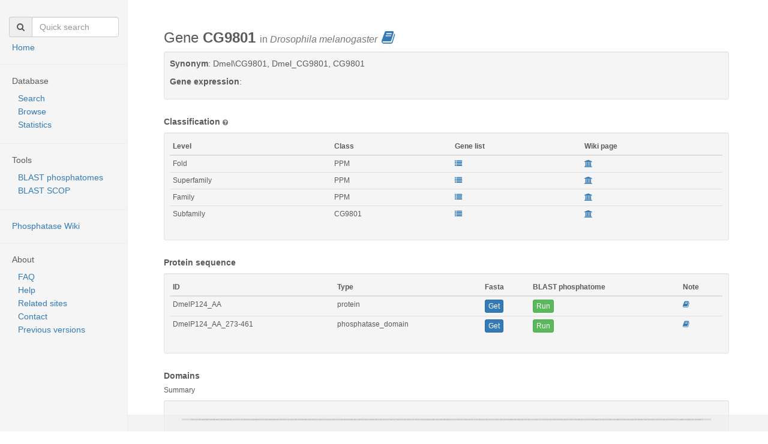

--- FILE ---
content_type: text/html; charset=utf-8
request_url: http://phosphatome.net/3.0/database/gene/uid/DmelP124
body_size: 38332
content:


<!DOCTYPE html>
<!--[if lt IE 7]>      <html class="no-js lt-ie9 lt-ie8 lt-ie7"> <![endif]-->
<!--[if IE 7]>         <html class="no-js lt-ie9 lt-ie8"> <![endif]-->
<!--[if IE 8]>         <html class="no-js lt-ie9"> <![endif]-->
<!--[if gt IE 8]><!-->

<html>

<!--<![endif]-->
<head>
<meta charset="utf-8">
<meta http-equiv="X-UA-Compatible" content="IE=edge">
<meta name="viewport" content="width=device-width, initial-scale=1">


<meta name="description" content="A resource on protein phosphatases, a key class of regulatory proteins. Includes genomic and evolutionary analyses (phosphatomes), classification, disease associationa and an extensive database of protein phosphatase genes.">


<meta name="keywords" content="phosphatase, protein phosphatase, phosphatome, signal transduction, phosphorylate, phosphorylation, dephosphorylate, dephosphorylation, phosphatases, protein phosphatases, receptor, cytoplasmic, signaling, signalling, intracellular, model organism, fly, worm, yeast, Drosophila, C. elegans, Caenorhabditis elegans, Saccharomyces cerevisiae, Dictyostelium discoideium, Dicty, human, gene, sequence, protein, tyrosine phosphatase, serine, threonine, tyrosine, phosphatome, genomic, genome, database">

<meta name="author" content="Mark J Chen">
<meta name="viewport" content="width=device-width, initial-scale=1">

<title>CG9801, Gene Page </title>

<!-- Bootstrap core CSS -->
<link rel="stylesheet" href="https://maxcdn.bootstrapcdn.com/bootstrap/3.3.1/css/bootstrap.min.css">

<!-- Bootstrap switch -->

<!-- Font awesome -->
<link
	href="//netdna.bootstrapcdn.com/font-awesome/4.2.0/css/font-awesome.min.css"
	rel="stylesheet">

<!-- Main CSS -->
<link href="/static/html/css/main.css" rel="stylesheet">

<!-- Carousel CSS -->
<link href="/static/html/css/carousel.css" rel="stylesheet">

<!-- UI autocomplete -->
<link href="/static/html/css/ui-autocomplete.css" rel="stylesheet">


  <link href="/static/html/css/pviz-mark.css" rel="stylesheet">
  <style type="text/css" media="screen" class="example">
  
  /* default */
  g.feature rect.feature {
    fill: white;
  }
  
  
  /* display name: PPM, ID: phosphatase */
  g.feature.PPM rect.feature {
	fill: #7B68EE;
    fill-opacity: 0.8;
    stroke: #7B68EE;
  }
  
  g.feature.PPM text {
	fill: white;
	font-weight: bold;
  }
  
  g.feature.PPM rect.feature {
	fill: #7B68EE;
    fill-opacity: 0.8;
    stroke: #7B68EE;
  }
  
  g.feature.PPM text {
	fill: white;
	font-weight: bold;
  }
  
  td.domain-group.PPM {
    font-weight: bold;
	color: white;
    background-color: #7B68EE;
    opacity:0.8;
  }
  
  td.domain-group.PPM {
    font-weight: bold;
	color: white;
    background-color: #7B68EE;
    opacity:0.8;
  }
  
  
  /* display name: PP2C_2, ID: PP2C_2 */
  g.feature.PP2C_2 rect.feature {
	fill: maroon;
    fill-opacity: 0.8;
    stroke: maroon;
  }
  
  g.feature.PP2C_2 text {
	fill: white;
	font-weight: bold;
  }
  
  g.feature.PP2C_2 rect.feature {
	fill: maroon;
    fill-opacity: 0.8;
    stroke: maroon;
  }
  
  g.feature.PP2C_2 text {
	fill: white;
	font-weight: bold;
  }
  
  td.domain-group.PP2C_2 {
    font-weight: bold;
	color: white;
    background-color: maroon;
    opacity:0.8;
  }
  
  td.domain-group.PP2C_2 {
    font-weight: bold;
	color: white;
    background-color: maroon;
    opacity:0.8;
  }
  
  
  /* display name: subfamily_CG9801_pd(1), ID: phosphatase */
  g.feature.subfamily_CG9801_pd(1) rect.feature {
	fill: #7B68EE;
    fill-opacity: 0.8;
    stroke: #7B68EE;
  }
  
  g.feature.subfamily_CG9801_pd(1) text {
	fill: white;
	font-weight: bold;
  }
  
  g.feature.subfamily_CG9801_pd(1) rect.feature {
	fill: #7B68EE;
    fill-opacity: 0.8;
    stroke: #7B68EE;
  }
  
  g.feature.subfamily_CG9801_pd(1) text {
	fill: white;
	font-weight: bold;
  }
  
  td.domain-group.subfamily_CG9801_pd(1) {
    font-weight: bold;
	color: white;
    background-color: #7B68EE;
    opacity:0.8;
  }
  
  td.domain-group.subfamily_CG9801_pd(1) {
    font-weight: bold;
	color: white;
    background-color: #7B68EE;
    opacity:0.8;
  }
  
  
  /* display name: subfamily_CG9081_pd(2), ID: phosphatase */
  g.feature.subfamily_CG9081_pd(2) rect.feature {
	fill: #7B68EE;
    fill-opacity: 0.8;
    stroke: #7B68EE;
  }
  
  g.feature.subfamily_CG9081_pd(2) text {
	fill: white;
	font-weight: bold;
  }
  
  g.feature.subfamily_CG9081_pd(2) rect.feature {
	fill: #7B68EE;
    fill-opacity: 0.8;
    stroke: #7B68EE;
  }
  
  g.feature.subfamily_CG9081_pd(2) text {
	fill: white;
	font-weight: bold;
  }
  
  td.domain-group.subfamily_CG9081_pd(2) {
    font-weight: bold;
	color: white;
    background-color: #7B68EE;
    opacity:0.8;
  }
  
  td.domain-group.subfamily_CG9081_pd(2) {
    font-weight: bold;
	color: white;
    background-color: #7B68EE;
    opacity:0.8;
  }
  
  
  /* display name: subfamily_Sponge-PPM-1_pd(3), ID: phosphatase */
  g.feature.subfamily_Sponge-PPM-1_pd(3) rect.feature {
	fill: #7B68EE;
    fill-opacity: 0.8;
    stroke: #7B68EE;
  }
  
  g.feature.subfamily_Sponge-PPM-1_pd(3) text {
	fill: white;
	font-weight: bold;
  }
  
  g.feature.subfamily_Sponge-PPM-1_pd(3) rect.feature {
	fill: #7B68EE;
    fill-opacity: 0.8;
    stroke: #7B68EE;
  }
  
  g.feature.subfamily_Sponge-PPM-1_pd(3) text {
	fill: white;
	font-weight: bold;
  }
  
  td.domain-group.subfamily_Sponge-PPM-1_pd(3) {
    font-weight: bold;
	color: white;
    background-color: #7B68EE;
    opacity:0.8;
  }
  
  td.domain-group.subfamily_Sponge-PPM-1_pd(3) {
    font-weight: bold;
	color: white;
    background-color: #7B68EE;
    opacity:0.8;
  }
  
  
  /* display name: subfamily_tipA_pd(4), ID: phosphatase */
  g.feature.subfamily_tipA_pd(4) rect.feature {
	fill: #7B68EE;
    fill-opacity: 0.8;
    stroke: #7B68EE;
  }
  
  g.feature.subfamily_tipA_pd(4) text {
	fill: white;
	font-weight: bold;
  }
  
  g.feature.subfamily_tipA_pd(4) rect.feature {
	fill: #7B68EE;
    fill-opacity: 0.8;
    stroke: #7B68EE;
  }
  
  g.feature.subfamily_tipA_pd(4) text {
	fill: white;
	font-weight: bold;
  }
  
  td.domain-group.subfamily_tipA_pd(4) {
    font-weight: bold;
	color: white;
    background-color: #7B68EE;
    opacity:0.8;
  }
  
  td.domain-group.subfamily_tipA_pd(4) {
    font-weight: bold;
	color: white;
    background-color: #7B68EE;
    opacity:0.8;
  }
  
  
  /* display name: 0049733(5), ID: phosphatase */
  g.feature.0049733(5) rect.feature {
	fill: #7B68EE;
    fill-opacity: 0.8;
    stroke: #7B68EE;
  }
  
  g.feature.0049733(5) text {
	fill: white;
	font-weight: bold;
  }
  
  g.feature.0049733(5) rect.feature {
	fill: #7B68EE;
    fill-opacity: 0.8;
    stroke: #7B68EE;
  }
  
  g.feature.0049733(5) text {
	fill: white;
	font-weight: bold;
  }
  
  td.domain-group.0049733(5) {
    font-weight: bold;
	color: white;
    background-color: #7B68EE;
    opacity:0.8;
  }
  
  td.domain-group.0049733(5) {
    font-weight: bold;
	color: white;
    background-color: #7B68EE;
    opacity:0.8;
  }
  
  
  
  /* phosphatase */
  g.feature.phosphatase rect.feature {
	fill: navy;
    fill-opacity: 0.8;
    stroke: navy;
  }
  
  g.feature.phosphatase text {
	fill: white;
	font-weight: bold;
  }
  
  g.feature.phosphatase rect.feature {
	fill: navy;
    fill-opacity: 0.8;
    stroke: navy;
  }
  
  g.feature.phosphatase text {
	fill: white;
	font-weight: bold;
  }
  
  td.domain-group {
    font-weight: bold;
	color: white;
    background-color: navy;
    opacity:0.8;
  }
  
  td.domain-group {
    font-weight: bold;
	color: white;
    background-color: navy;
    opacity:0.8;
  }
 
  /* Phosphatase */
  g.feature.Phosphatase rect.feature {
    fill: #7B68EE;
	stroke: #7B68EE;
	font-weight: bold;
    fill-opacity: 0.8;
  }
  
  g.feature.Phosphatase text {
	fill: white;
	font-weight: bold;
  }
  
  td.domain-group.Phosphatase {
    font-weight: bold;
	color: white;
    background-color: #7B68EE;
    opacity:0.8;
  }
  
  g.feature.phosphatase rect.feature {
    fill: #7B68EE;
	stroke: #7B68EE;
	font-weight: bold;
    fill-opacity: 0.8;
  }
  
  g.feature.phosphatase text {
	fill: white;
	font-weight: bold;
  }
  
  td.domain-group {
    font-weight: bold;
	color: white;
    background-color: #7B68EE;
    opacity:0.8;
  }
 
</style>



<script language="JavaScript">

function autoResize(id){
    var newheight;
    var newwidth;

    if(document.getElementById){
        newheight=document.getElementById(id).contentWindow.document .body.scrollHeight;
        newwidth=document.getElementById(id).contentWindow.document .body.scrollWidth;
    }

    document.getElementById(id).height= (newheight) + "px";
    document.getElementById(id).width= (newwidth) + "px";
}

</script>


</head>

<body>

<div class="container-fluid">
<!-- Side menu + Content0 -->
<div class="row">
<!-- Side menu -->
<div class="col-sm-4 col-md-3 col-lg-2 sidebar">
  <ul class="nav nav-sidebar">
  
  							<li>
							<form action="/3.0/database/quick_search" class="navbar-form" role="form" method="post"><input type='hidden' name='csrfmiddlewaretoken' value='1wsgdJImEU0xfEkT26jNIoc90vSwLviN' />
								<div class="form-group">
								<div class="input-group">
								<div class="input-group-addon"><i class="fa fa-search"></i></div>
									<input type="text" placeholder="Quick search" class="form-control input-xsmall" name="query" id="quick-search-field">
								</div>
								</div>
							</form>
							</li>
							
							<li><h5><a href="/3.0/">Home</a></h5></li>
							
							<hr />

							<li class="active"><h5>Database</h5></li>
									<li><a href="/3.0/database/search">Search</a></li>
									<li><a href="/3.0/database/field=species/value=Homo%20sapiens/browse">Browse</a></li>
									<li><a href="/3.0/database/stat">Statistics</a></li>
							</li>
							
							<hr />
							
							<li>
							<li><h5>Tools
							</h5>
								<!--  
			 <li><a href="scanner.html"><i class="fa fa-cube"></i> Scanner</a></li>
			 <li><a href="classifier.html"><i class="fa fa-cube"></i> Classifier</a></li>
			 <li><a href="activity-predictor.html"><i class="fa fa-cube"></i> Activity Predictor</a></li>
			                    -->
			 <li><a href="/3.0/tool/blast/phosphatome">BLAST phosphatomes</a></li>	
			 <li><a href="/3.0/tool/blast/scop">BLAST SCOP</a></li>		</li>
							<!-- 
							<li class="dropdown"><a href="#" class="dropdown-toggle"
								data-toggle="dropdown" role="button" aria-expanded="false">Projects
									<span class="caret"></span>
							</a>
								<ul class="dropdown-menu" role="menu">
									<li><a href="projects/evolution.html"><i class="fa fa-bookmark"></i> Evolution</a></li>
								</ul></li>
								 -->
								 <hr />
						<li>
							<h5> <a href="http://phosphatome.net/wiki/">Phosphatase Wiki</a></h5></li>
							
							<hr />
							<li><h5>About</h5></li>
									
									<li><a href="/3.0/about/faq">FAQ</a></li>				
									<li><a href="/3.0/help">Help</a></li>
									<li><a href="/3.0/about/related-sites">Related sites</a></li>
									<li><a href="/3.0/contact">Contact</a></li>
			<li><a href="http://phosphatome.net/">Previous versions</a></li>
</li>
</ul>
</div> <!--  Side menu end -->
</div> <!-- Side menu column end -->

	
	<div class="col-sm-8 col-sm-offset-4 col-md-9 col-md-offset-3 col-lg-10 col-lg-offset-2 main">
    <div id="content0" class="container-fluid">
	
    
	
		
	
	
	<!-- test -->
	    
	<!-- test END -->
	<!-- Content -->
	  <div id="content" class="container-fluid">
	  
	  <!-- Content0: Content + error/warning messages -->

	    

<div class="container-fluid">
	<h3 class="text-left">Gene <strong>CG9801</strong>
	<small>in <em>Drosophila melanogaster</em></small> 
	<a href="http://phosphatome.net/wiki/index.php/Phosphatase_GeneID_DmelP124"><i class="fa fa-book"></i></a>
	</h3>
</div>

<!-- Basic information -->
<div id="basic" class="container-fluid">
  <div class="container-fluid well well-sm">
<!--     <p><strong>Species</strong>:  -->
<!--     <em>Drosophila melanogaster</em>  -->
<!--       (<a href="/3.0/database/field=species/value=Drosophila%20melanogaster">phosphatome</a>) -->
<!--     </p> -->
    
    
    <p><strong>Synonym</strong>:
    
    Dmel\CG9801, 
    
    Dmel_CG9801, 
    
    CG9801
    
	 
    </p>

        
     
	</p>
	
	<p><strong>Gene expression</strong>:
	
    </p>
	<!--  
	<p><strong>Wiki page</strong>: 
    <a href="http://phosphatome.net/wiki/index.php/Phosphatase_Gene_UID_DmelP124"><i class="fa fa-university"></i></a>
    </p>
    -->
	</div>
</div>

<!-- Classification -->
<div id="classification" class="container-fluid">
    <h5><strong>Classification</strong> 
    	<small><span class="fa fa-question-circle" data-toggle="collapse" data-target="#classification-help"></span></small>
    </h5>

    <div class="container-fluid">
      	<div class="row-fluid">
				<p class="collapse out" id="classification-help">
					<small>Phosphatases were first clustered by sequence
						similarity in the phosphatase domain, and additional information
						from domains outside of the catalytic domain, from evolutionary
						conservation, and from known functions was added. The result is a
						hybrid classification, in which no criterion is universally
						satisfied, but aims to be of practical use to a range of
						phosphatase interests. The classification grows as new
						phosphatomes are sequenced.</small>
				</p>
		</div>
	</div>
		<div class="container-fluid well well-sm">
		  <small>
		  <table class="table table-condensed" id="gene-list">
		  <thead>
		    <tr>
		      <th>Level</th>
		      <th>Class</th>
		      <th>Gene list</th>
		      <th>Wiki page</th>
		    </tr>
		  </thead>
		  <tbody>
		    <tr>
		      <td>Fold</td>
		      <td>PPM</td>
		      <td>
		        <a href="/3.0/database/field=fold/value=PPM"><i class="fa fa-list"></i></a></li>
		      </td>
		      <td>
		        <a href="http://phosphatome.net/wiki/index.php/Phosphatase_Fold_PPM"><i class="fa fa-university"></i> </a>
		      </td>
		    </tr>
		    
		    <tr>
		      <td>Superfamily</td>
		      <td>PPM</td>
		      <td>
		        <a href="/3.0/database/field=superfamily/value=PPM"><i class="fa fa-list"></i></a></li>
		      </td>
		      <td>
		        <a href="http://phosphatome.net/wiki/index.php/Phosphatase_Superfamily_PPM"><i class="fa fa-university"></i> </a>
		      </td>
		    </tr>
		    
		    <tr>
		      <td>Family</td>
		      <td>PPM</td>
		      <td>
		        <a href="/3.0/database/field=family/value=PPM"><i class="fa fa-list"></i></a></li>
		      </td>
		      <td>
		        <a href="http://phosphatome.net/wiki/index.php/Phosphatase_Family_PPM"><i class="fa fa-university"></i> </a>
		      </td>
		    </tr>
		    
		    <tr>
		      <td>Subfamily</td>
		      <td>CG9801</td>
		      <td>
		        <a href="/3.0/database/field=subfamily/value=CG9801"><i class="fa fa-list"></i></a></li>
		      </td>
		      <td>
		        <a href="http://phosphatome.net/wiki/index.php/Phosphatase_Subfamily_CG9801"><i class="fa fa-university"></i> </a>
		      </td>
		    </tr>
		  </tbody>
		  </table>
		  </small>
		</div>
    </div>




<!-- Sequence -->
<div id="sequence" class="container-fluid">
    <h5><strong>Protein sequence</strong></h5>
    <div class="container-fluid well well-sm">
    <small>
    <table class="table table-hover table-condensed" id="sequence-table">
	<thead>
	  <tr>
	    <th>ID</th>
	    <th>Type</th>
	    <th>Fasta</th>
	    <th>BLAST phosphatome</th>
	    <th>Note</th>
	  </tr>
	</thead>
	<tbody>
	  
	  <tr>
	    <td>DmelP124_AA</td>
	    <td>protein</td>
	    <td><a class="btn btn-primary btn-xs" href="/3.0/api/gene/DmelP124/DmelP124_AA/fasta">Get</a></td>
	    <td><a class="btn btn-success btn-xs" href="/3.0/database/gene/id/DmelP124/DmelP124_AA/blast/phosphatome">Run</a></td>
	    <td>    <a href="http://phosphatome.net/wiki/index.php/Phosphatase_Sequence_DmelP124_AA"><i class="fa fa-book"></i></a></td>
	  </tr>
	  
	  <tr>
	    <td>DmelP124_AA_273-461</td>
	    <td>phosphatase_domain</td>
	    <td><a class="btn btn-primary btn-xs" href="/3.0/api/gene/DmelP124/DmelP124_AA_273-461/fasta">Get</a></td>
	    <td><a class="btn btn-success btn-xs" href="/3.0/database/gene/id/DmelP124/DmelP124_AA_273-461/blast/phosphatome">Run</a></td>
	    <td>    <a href="http://phosphatome.net/wiki/index.php/Phosphatase_Sequence_DmelP124_AA_273-461"><i class="fa fa-book"></i></a></td>
	  </tr>
	  
	</tbody>
	</table>
	</small>
    </div>
</div>



<!-- Domain -->
<div id="domain" class="container-fluid">
    <h5><strong>Domains</strong></h5>
    <!-- Domain Summary -->
    <h6>Summary
<!--     <a type="button" class="btn btn-info btn-default btn-xs" data-toggle="collapse" data-parent="#accordion" -->
<!-- 							href="#domain-details" id="toggle-domain-details">Toggle details</a> -->
<!-- 	<a type="button" class="btn btn-default btn-xs" data-toggle="collapse" data-parent="#accordion" -->
<!-- 							href="#domain-table" id="toggle-domain-table">Toggle detailed table</a> -->
      </h6>
    <div class="container-fluid well well-sm">
      <div id="DmelP124-domain-summary" class="container-fluid"></div>
    </div>
    <!-- Domain details -->
    
<!--     <h6 id="domain-details-head">Details</h6> -->
<!--     <div class="container-fluid" id="domain-details">  -->
<!--       <div id="DmelP124-domain-details" class="container-fluid"></div> -->
<!--     </div> -->
  
  
  
  <div class="row spacer-min"></div>

<h6>Details</h6>
<div class="container-fluid well well-sm" id="domain-table"> 
<small>
<table class="table table-condensed">
	<thead>
	  <tr>
	    <th>Domain</th>
	    <th>Domain Description</th>
	    <th>Range</th>
	    <th>Significance</th>
	    <th>Score</th>
	    <th>Source</th>
	    <th>Profile Range (length)</th>
	    <th>Alignment</th>
	  </tr>
	</thead>
	<tbody>
	  
	  <tr>
	    <td class="domain-group subfamily_CG9801_pd">subfamily_CG9801_pd</td>
	    <td><a href="/3.0/database/field=subfamily/value=CG9801">Subfamily CG9801</a></td>
	    <td>274-467</td>
	    <td>1.4e-67</td>
	    <td>217.7</td>
	    <td>In-house</td>
	    <td>3-219 (252)</td>
	    <td><a type="button"  class="btn btn-default btn-xs"
	    id="toggle-domain-subfamily_CG9801_pd-274_467">alignment</a></td>
	  </tr> 
	  <tr class="alignment" id="domain-subfamily_CG9801_pd-274_467">
	    <td colspan="10">
	      <pre><span class="inner-pre" style="font-size: 10px">Range on Protein: 274-467
Range on HMM: 3-219/252.0
GNPIADCYGMVVRGDSAAMAMADGVNWGDGARLAARSAVHGCLDYLDRAVFGQAlecraTTTQEVFVSLLRSLWEGHGCILEVGGAL-----STLTIAVV
|.||||....||| .....|.|||.|||.....|||||.....|||..|.. ..     ||.|||. |||..|.|.| .|.|....|     .||...|.
GdPiaDkftvvvrknrlilalaDGcnWGerpaeaarsasaafidylskalskei.....ttvqevgksllaaleeahksivegkselweaGtttLlggvl

LPLDG-----------------------APGKYVVCSCNVGDSLGYVYS-KKHGVRELTQASHdiSSMRDMRDALGALGP-ADGNKPELSNLTFSMTCIE
|.|.                        ...|.......|||.....|| ||..|...|....  |...|.|||.|.||| ....||.|.||....|..|
lelekeaekpesssqlgksevglsasnassskwgfvcasvGDckaflysakkkevtditkgnr..snlsDarDagGrLGPyveqgkPdLrnLklfftlve

SGDIVFLTSDGISDNFDPVVGKFA
..||..|.|||..||.||.. ...
eeDiillvsDGvhDnlDPqtlgkt

</span></pre>
	    </td>
	  </tr>
	  
	  <tr>
	    <td class="domain-group subfamily_CG9081_pd">subfamily_CG9081_pd</td>
	    <td><a href="/3.0/database/field=subfamily/value=CG9081">Subfamily CG9081</a></td>
	    <td>274-463</td>
	    <td>2.5e-61</td>
	    <td>197.3</td>
	    <td>In-house</td>
	    <td>2-192 (195)</td>
	    <td><a type="button"  class="btn btn-default btn-xs"
	    id="toggle-domain-subfamily_CG9081_pd-274_463">alignment</a></td>
	  </tr> 
	  <tr class="alignment" id="domain-subfamily_CG9081_pd-274_463">
	    <td colspan="10">
	      <pre><span class="inner-pre" style="font-size: 10px">Range on Protein: 274-463
Range on HMM: 2-192/195.0
GNPIADCYGMVVRGDSAAMAMADGVNWGDGARLAARSAVHGCLDYLDRAVFGQALecrATTTQEVFVSLLRSLWEGHGCILEVGGALSTLTIAVVLPLDG
|.|.|| ...|.| ..| ||.|||||||  |||||||||.|...||.  .|. .    .......|  ||.|| | . .||| .|.|.||.||||  |..
gePvadvfavvarennaimaladGvnWGkkarlaarsavagavaylndklfklsa...kpnsrdlfklllesleeaqksilensgtlttlsiavvcelka

A---PGKYVVCSCNVGDSLGYVYSKKHG-VRELTQASHDISSMRDMRDALGALGPADGNKPELSNLTFSMTCIESGDIVFLTSDGISDNFDPVV
      ...... .||||. .|||.... |||.| |||.   .||.|.. ||||||.|..|.|.||..|.. ...||||||||||.||||||||
nkkissqWglfvvsvGdspvfvyspdnksvrevtvashskdgirdvrlsGGalGpaiGtdpdlenlslsylpvaeGdivfltsdGvsdnfdPvv

</span></pre>
	    </td>
	  </tr>
	  
	  <tr>
	    <td class="domain-group subfamily_Sponge-PPM-1_pd">subfamily_Sponge-PPM-1_pd</td>
	    <td><a href="/3.0/database/field=subfamily/value=Sponge-PPM-1">Subfamily Sponge-PPM-1</a></td>
	    <td>274-465</td>
	    <td>1.4e-54</td>
	    <td>174.7</td>
	    <td>In-house</td>
	    <td>2-195 (199)</td>
	    <td><a type="button"  class="btn btn-default btn-xs"
	    id="toggle-domain-subfamily_Sponge-PPM-1_pd-274_465">alignment</a></td>
	  </tr> 
	  <tr class="alignment" id="domain-subfamily_Sponge-PPM-1_pd-274_465">
	    <td colspan="10">
	      <pre><span class="inner-pre" style="font-size: 10px">Range on Protein: 274-465
Range on HMM: 2-195/199.0
GNPIADCYGMVVRGDSAAMAMADGVNWGDGARLAARSAVHGCLDYLDRAVFGqaLECRATTTQEVFVSLLRSLWEGHGCILEVGGALSTLTIAVVLPL--
|.|.|| ...|.| ..| ||.|||||||  .|||||.||.| . |.   .|.  |... |......  || || | | .||| .|.|.||.||||  |  
GepvadvfavvarennaimaiadGvnwGkkprlaarcavqgaiayisdnlfk..lsakptnsrtltklllesldeahksileheGtlttlsiavvcelkp

-DGAPGKYVVCSCNVGDSLGYVYSKK-HGVRELTQASHDISSMRDMRDALGALGPADGNKPELSNLTFSMTCIESGDIVFLTSDGISDNFDPVVGK
 . .  ......  ||||  .||| . . |.| | | ||   .|..|.. |||||| |..|.|.||..|.  .. ||||.||.|||||||.||| |
nsrsssrwglfvasvGdspvfvyspdtksvheatvachdkdGirtarlsGGalGpaiGtdpdlenlslsylpvaeGdivllttdGisdnfapvvlk

</span></pre>
	    </td>
	  </tr>
	  
	  <tr>
	    <td class="domain-group subfamily_tipA_pd">subfamily_tipA_pd</td>
	    <td><a href="/3.0/database/field=subfamily/value=tipA">Subfamily tipA</a></td>
	    <td>375-465</td>
	    <td>5.4e-15</td>
	    <td>44.9</td>
	    <td>In-house</td>
	    <td>150-241 (296)</td>
	    <td><a type="button"  class="btn btn-default btn-xs"
	    id="toggle-domain-subfamily_tipA_pd-375_465">alignment</a></td>
	  </tr> 
	  <tr class="alignment" id="domain-subfamily_tipA_pd-375_465">
	    <td colspan="10">
	      <pre><span class="inner-pre" style="font-size: 10px">Range on Protein: 375-465
Range on HMM: 150-241/296.0
PGKYVVCSCNVGDSLGYVYSKK-HGVRELTQASHdiSSMRDMRDALGALGPA-DGNKPELSNLTFSMTCIESGDIVFLTSDGISDNFDPVV-GK
. |..  .  |||   . .||| . | ..|.     | . | .|. | |||  .  ||.| ||.  .. .|  ||..| |||. ||.||   ||
sskWgfvcasvGdckafllskkskevtditkgnr..snvddakdpGGrlGPyveqGkPdlrnlklffllceeediillvsdGvhdnldPktlgk

</span></pre>
	    </td>
	  </tr>
	  
	  <tr>
	    <td class="domain-group 0049733">0049733</td>
	    <td>PP2C-like</td>
	    <td>279-461</td>
	    <td>7.4e-14</td>
	    <td>44.9</td>
	    <td>In-house</td>
	    <td>20-194 (235)</td>
	    <td><a type="button"  class="btn btn-default btn-xs"
	    id="toggle-domain-0049733-279_461">alignment</a></td>
	  </tr> 
	  <tr class="alignment" id="domain-0049733-279_461">
	    <td colspan="10">
	      <pre><span class="inner-pre" style="font-size: 10px">Range on Protein: 279-461
Range on HMM: 20-194/235.0
DCYGMvvrgDSAAMAMADGVNWGDGARLAARSAVHGCLDYLDRavfgqalecraTTTQEVFVSLLRSLWEGHGCI-------LEVGGALSTLTIAVVLpl
|.. .    . . .|.|||.. . ....|.. .|.  |..| .           ... ..  .| ..... . ..        |. |  .|...|..   
Davlv....glllfavaDGhgghaagevasellvetllellle...........lllldleealrkaflaaneallelalaspelagmgtTavvalld..

dgapgKYVVCSCNVGDSLGYVYSKKhgvrELTQASHDISSMRDMRDA-----------------LGALGpA---DgnkpelsnLTFSMTCIESGDIVFLT
     .  .. .|||||  |.....    .|.| ..| | .... ..                 . |||     .          .... .|.||...|.
.....ggklyvanvGDsrayllrdg....klvqltedhspvnelerqriitaggavrvpgrlaltralG.dlllk........pdvtvlelepgdfllla

SDGISDNFDP
|||..|....
sDGlwdvlsd

</span></pre>
	    </td>
	  </tr>
	  
	  <tr>
	    <td class="domain-group PP2C_2">PP2C_2</td>
	    <td><a href="http://pfam.xfam.org/family/PF13672.1">Protein phosphatase 2C</a></td>
	    <td>279-461</td>
	    <td>3.7e-11</td>
	    <td>35.7</td>
	    <td>Pfam-A</td>
	    <td>14-183 (212)</td>
	    <td><a type="button"  class="btn btn-default btn-xs"
	    id="toggle-domain-PP2C_2-279_461">alignment</a></td>
	  </tr> 
	  <tr class="alignment" id="domain-PP2C_2-279_461">
	    <td colspan="10">
	      <pre><span class="inner-pre" style="font-size: 10px">Range on Protein: 279-461
Range on HMM: 14-183/212.0
DCYGMVVRGDSAAMAMADGVNWGDGARLAARSAVHGCLDYLDRAVFGQALECRATTTQEVFVSLLRSL---WEGHGCILEVGGALSTLTIAVVLPldgap
| ... .  |   .|.|||.    ... .|| ||.  ...| . .  ....  ... ...   .|.|.    | .    |.    .||..||. |     
DalaireasdgwllaVADGaGsakrSdkGarlaveaagealeklleeeseqeeeallrqieneilasvklkqeaeaqqeelkdyatTlllavitp.....

gkYVVCSCNVGDSLGYVYSKKHGVRELTQ-ASHDISSMrdmrdalgaLGPADGNKPELSNLTFSMTcIESGDIVFLTSDGISDNFDP
  . ......||.  .|... . |. |.. .|......         .  .. ...| .  . ...  |.|| ..|..||.||.. .
..geivffqiGDgaivvrdrdgevqllgepdsgeyane.........ttfltsedaeeelrirrlk.lepgdalllmTDGvsdslrk

</span></pre>
	    </td>
	  </tr>
	  
	  <tr>
	    <td class="domain-group PP2C_2">PP2C_2</td>
	    <td>Protein phosphatase 2C</td>
	    <td>279-461</td>
	    <td>3.7e-11</td>
	    <td>35.7</td>
	    <td>In-house</td>
	    <td>14-183 (212)</td>
	    <td><a type="button"  class="btn btn-default btn-xs"
	    id="toggle-domain-PP2C_2-279_461">alignment</a></td>
	  </tr> 
	  <tr class="alignment" id="domain-PP2C_2-279_461">
	    <td colspan="10">
	      <pre><span class="inner-pre" style="font-size: 10px">Range on Protein: 279-461
Range on HMM: 14-183/212.0
DCYGMVVRGDSAAMAMADGVNWGDGARLAARSAVHGCLDYLDRAVFGQALECRATTTQEVFVSLLRSL---WEGHGCILEVGGALSTLTIAVVLPldgap
| ... .  |   .|.|||.    ... .|| ||.  ...| . .  ....  ... ...   .|.|.    | .    |.    .||..||. |     
DalaireasdgwllaVADGaGsakrSdkGarlaveaagealeklleeeseqeeeallrqieneilasvklkqeaeaqqeelkdyatTlllavitp.....

gkYVVCSCNVGDSLGYVYSKKHGVRELTQ-ASHDISSMrdmrdalgaLGPADGNKPELSNLTFSMTcIESGDIVFLTSDGISDNFDP
  . ......||.  .|... . |. |.. .|......         .  .. ...| .  . ...  |.|| ..|..||.||.. .
..geivffqiGDgaivvrdrdgevqllgepdsgeyane.........ttfltsedaeeelrirrlk.lepgdalllmTDGvsdslrk

</span></pre>
	    </td>
	  </tr>
	  
	  <tr>
	    <td class="domain-group PP2C_SIG_SM00331">PP2C_SIG_SM00331</td>
	    <td></td>
	    <td>279-458</td>
	    <td>2e-10</td>
	    <td>33.6</td>
	    <td>In-house</td>
	    <td>19-163 (217)</td>
	    <td><a type="button"  class="btn btn-default btn-xs"
	    id="toggle-domain-PP2C_SIG_SM00331-279_458">alignment</a></td>
	  </tr> 
	  <tr class="alignment" id="domain-PP2C_SIG_SM00331-279_458">
	    <td colspan="10">
	      <pre><span class="inner-pre" style="font-size: 10px">Range on Protein: 279-458
Range on HMM: 19-163/217.0
DCYGMVVRGD-SAAMAMADGVNWGDGARLAARSAVHGCLDYLDRAvfgqalecraTTTQEVFVSLLRSLWEGhgciLEVGGALSTLTIAVVlplDGAPGK
| |..|  .. . ... |||.  |  | .|......    .|..           .......  | | . |      |..|   ||..|..   | . ||
DyydvvklnegrlllvvaDgmGkGlaAaaassqlrtalrellseg..........eelsqalkrlnraiyee....keekgmfaTlllaly...dfssgk

YVVcsCNVGDSLGYVYSkKHGVRELTQAshdissmrdmrdalgALGPADGNKPELSnLTFSMTCIESGDIVFLTSDGISDN
  .  .|.|||  |..  ...  | ...                .|.. | .||.| .. ... .| ||...| .||. ..
lsy..anaGdsrpyllr.dgklveilkd...............vegaplGlepevs.vdirelelekgdllllytDGltea

</span></pre>
	    </td>
	  </tr>
	  
	  <tr>
	    <td class="domain-group subfamily_tipA_pd">subfamily_tipA_pd</td>
	    <td><a href="/3.0/database/field=subfamily/value=tipA">Subfamily tipA</a></td>
	    <td>271-354</td>
	    <td>3.1e-10</td>
	    <td>29.3</td>
	    <td>In-house</td>
	    <td>4-81 (296)</td>
	    <td><a type="button"  class="btn btn-default btn-xs"
	    id="toggle-domain-subfamily_tipA_pd-271_354">alignment</a></td>
	  </tr> 
	  <tr class="alignment" id="domain-subfamily_tipA_pd-271_354">
	    <td colspan="10">
	      <pre><span class="inner-pre" style="font-size: 10px">Range on Protein: 271-354
Range on HMM: 4-81/296.0
EPMGNPIADCYGMVVRGDSAAMAMADGVNWGDGARLAARSAVHGCLDYLDRAvfgqalECRATTTQEVFVSLLRSLWEGHGCIL
.  |.|||| . ..|. . . .|.||| |||   . ||..|. . .|.| ..      .   .| ...   ||... . |  |.
kregdpiadrftvqvyknrlivaladGcnWGkrPaeaatnasaafvdflsek......sseintvkdaGkfllsafeaahkkiv

</span></pre>
	    </td>
	  </tr>
	  
	  <tr>
	    <td class="domain-group 0034914">0034914</td>
	    <td>PP2C-like</td>
	    <td>274-460</td>
	    <td>5.7e-09</td>
	    <td>28.5</td>
	    <td>In-house</td>
	    <td>32-245 (295)</td>
	    <td><a type="button"  class="btn btn-default btn-xs"
	    id="toggle-domain-0034914-274_460">alignment</a></td>
	  </tr> 
	  <tr class="alignment" id="domain-0034914-274_460">
	    <td colspan="10">
	      <pre><span class="inner-pre" style="font-size: 10px">Range on Protein: 274-460
Range on HMM: 32-245/295.0
GNPIADCYGMVV-----RGDSAAMAMADGVNWGDGARLAARSAVHGCLDYLDRA--VFGQALECRATTTQEVFVSLLRSLWEGHGCILEVGGALSTLTIA
 ..  |.. .|.      .| . ....||..  . |..|.. .|.  |..| .        ||  ..  ...|... . |.|      |. |  .|...|
rksneDavlvvlnllslledlllfgvfDGhgGhaaaevasellvelllellekllllltlsledieealrkaflaadeellelallrpelagsGtTavva

VVlpLDGapgkyVVCSCNVGDSLGYVYSKKhgvrELTQASHDISSMRDMR--------------------DALGALGPADGN--------------KPEL
..   ..      .  .|||||  ......    ||.| ..| . .. .                         |||  |                 |..
li..rgn.....klyvanvGDSravllrng....elvqltvdhkpvnelererilsaggavshgrvngvlavtRalGdfdlklllslllleplvsaePdv

SNLTFSmtcIESGDIVFLTSDGISDNFD
. |...   .|..|.. | |||..|...
tvlelt...ledddfllLasDGlwdvls

</span></pre>
	    </td>
	  </tr>
	  
	</tbody>
</table>
</small>

  </div>
</div>


	  </div> 
	<!-- Content END -->
	</div>
	<!-- Content0: Content + error/warning messages END -->
	</div> <!-- Content0 column -->
    

		<!-- FOOTER -->
    <div class="row spacer"></div>
	<footer class="container-fluid">
		<div class="row-fluid">
			<div class="col-md-6">
				<p>
				</p>
			</div>

			<div class="col-md-6">
			<!--  
				<p class="pull-right">
					<i class="fa fa-arrow-up"></i> <a href="#">Back to top</a>
				</p>
			-->
			</div>
		</div>
	</footer>
	
	</div> <!-- END of Content0 + side menu -->

	</div>
	<!-- /.container -->
	<script
		src="//ajax.googleapis.com/ajax/libs/jquery/1.11.2/jquery.min.js"></script>
	<script>window.jQuery || document.write('<script src="/static/html/js/jquery-1.11.2.min.js"><\/script>')</script>
	<script
		src="https://code.jquery.com/ui/1.11.1/jquery-ui.min.js"></script>
	<script src="https://maxcdn.bootstrapcdn.com/bootstrap/3.3.1/js/bootstrap.min.js"></script>
	<script src="/static/html/js/docs.min.js"></script>
	
<!-- Quick search autocomplete -->
<script>
$(document).ready(function() {
    $.getJSON('/3.0/api/search-autocomplete', function (data) {
    	$( "#id_gene_symbol" ).autocomplete({
        	source: data['gene_symbol']
        });
    	//$( "#id_domain_name" ).autocomplete({
        //	source: data['domain_name']
        //});
    	$( "#id_group_name" ).autocomplete({
    		source: data['fold_name']
    	});
    	$( "#id_superfamily_name" ).autocomplete({
    		source: data['superfamily_name']
    	});
    	$( "#id_family_name" ).autocomplete({
    		source: data['family_name']
    	});
    	$( "#id_subfamily_name" ).autocomplete({
    		source: data['subfamily_name']
    	});
    	$( "#quick-search-field" ).autocomplete({
        	source: data['all'],
        });
    });
});
</script>
	
	
<script src="/static/html/js/pviz-bundle.min.js"></script>
        
<script>
$(document).ready(function(){ 
	$('.alignment').hide();
	
	$('#toggle-domain-subfamily_CG9801_pd-274_467').click(function(){
		$('#domain-subfamily_CG9801_pd-274_467').toggle();
		$('#toggle-domain-subfamily_CG9801_pd-274_467').toggleClass("btn-info");
	});
	
	$('#toggle-domain-subfamily_CG9081_pd-274_463').click(function(){
		$('#domain-subfamily_CG9081_pd-274_463').toggle();
		$('#toggle-domain-subfamily_CG9081_pd-274_463').toggleClass("btn-info");
	});
	
	$('#toggle-domain-subfamily_Sponge-PPM-1_pd-274_465').click(function(){
		$('#domain-subfamily_Sponge-PPM-1_pd-274_465').toggle();
		$('#toggle-domain-subfamily_Sponge-PPM-1_pd-274_465').toggleClass("btn-info");
	});
	
	$('#toggle-domain-subfamily_tipA_pd-375_465').click(function(){
		$('#domain-subfamily_tipA_pd-375_465').toggle();
		$('#toggle-domain-subfamily_tipA_pd-375_465').toggleClass("btn-info");
	});
	
	$('#toggle-domain-0049733-279_461').click(function(){
		$('#domain-0049733-279_461').toggle();
		$('#toggle-domain-0049733-279_461').toggleClass("btn-info");
	});
	
	$('#toggle-domain-PP2C_2-279_461').click(function(){
		$('#domain-PP2C_2-279_461').toggle();
		$('#toggle-domain-PP2C_2-279_461').toggleClass("btn-info");
	});
	
	$('#toggle-domain-PP2C_2-279_461').click(function(){
		$('#domain-PP2C_2-279_461').toggle();
		$('#toggle-domain-PP2C_2-279_461').toggleClass("btn-info");
	});
	
	$('#toggle-domain-PP2C_SIG_SM00331-279_458').click(function(){
		$('#domain-PP2C_SIG_SM00331-279_458').toggle();
		$('#toggle-domain-PP2C_SIG_SM00331-279_458').toggleClass("btn-info");
	});
	
	$('#toggle-domain-subfamily_tipA_pd-271_354').click(function(){
		$('#domain-subfamily_tipA_pd-271_354').toggle();
		$('#toggle-domain-subfamily_tipA_pd-271_354').toggleClass("btn-info");
	});
	
	$('#toggle-domain-0034914-274_460').click(function(){
		$('#domain-0034914-274_460').toggle();
		$('#toggle-domain-0034914-274_460').toggleClass("btn-info");
	});
	
	
	$('#toggle-domain-details').click(function(){
		$('#domain-details').toggle();
		$('#domain-details-head').toggle();
		$('#toggle-domain-details').toggleClass("btn-info");
	});
	$('#toggle-domain-table').click(function(){
		$('#domain-table').toggle();
		$('#toggle-domain-table').toggleClass("btn-info");
	});
    $('#classification-popup').popover('hide');
    $("[rel=tooltip]").tooltip({ placement: 'right'});
});
</script>

<script>
	var pviz_DmelP124_summary = this.pviz;
	$.getJSON('/3.0/api/protein-sequence-id/DmelP124_AA/domain-summary', function (data) {
		var seqEntry_DmelP124_summary = new pviz_DmelP124_summary.SeqEntry({sequence : data['sequence']});

	    new pviz_DmelP124_summary.SeqEntryAnnotInteractiveView({
	          model : seqEntry_DmelP124_summary,
	          el : '#DmelP124-domain-summary',
	          /*hideSequence:true,*/
	    }).render();
	    
	    /**
         * setting custome handler for a given type is stringly coupled with d3.js
         * two components:
         * - appender: to build the widget structure
         * - positioner: called at zooming, to adapt position, size (or whatever indeed)
         * - color and transparency are defined by css, found in the html header
         */
         pviz_DmelP124_summary.FeatureDisplayer.setCustomHandler('mickey', {
            appender : function(viewport, svgGroup, features, type) {
                var selCircle = svgGroup.selectAll("g.feature.internal.data." + type).data(features).enter().append("g").attr("class", "feature internal data " + type)

                selCircle.append("circle").attr('class', 'ptms mickey')
                //add a 'doubltful class based on the feature 'improbable' attribute
                .classed('doubtful', function(ft) {
                    return ft.improbable
                }).attr('r', function(ft) {
                    return 4 * Math.sqrt(ft.count)
                });

                return selCircle;
            },
            positioner : function(viewport, d3selection) {
                d3selection.attr('transform', function(ft, i) {
                    return 'translate(' + viewport.scales.x(ft.start) + ',' + viewport.scales.y(0.5 + ft.displayTrack) + ')';
                });
                return d3selection
            }
        });
         
         /**
          * setting custome handler for a given type is stringly coupled with d3.js
          * two components:
          * - appender: to build the widget structure
          * - positioner: called at zooming, to adapt position, size (or whatever indeed)
          * - color and transparency are defined by css, found in the html header
          */
//           pviz_DmelP124_summary.FeatureDisplayer.setCustomHandler('phosphatase', {
//              appender : function(viewport, svgGroup, features, type) {
//                  var selCircle = svgGroup.selectAll("g.feature.internal.data." + type).data(features).enter().append("g").attr("class", "feature internal data " + type)

//                  /*Create the ellipse for each phosphatase domain */
//                  selCircle.append("ellipse").attr('class', 'Domain phosphatase')
//                  .attr('cx', function(ft) {
//                      return (viewport.scales.x(ft.end) + viewport.scales.x(ft.start)) / 2
//                  }).attr('cy', function(ft) {
//                      return 0
//                  }).attr('rx', function(ft) {
//                      return (viewport.scales.x(ft.end) - viewport.scales.x(ft.start)) / 2
//                  }).attr('ry', function(ft) {
//                      return 10
//                  });
                 
//                  /*Create text for each block */
//                  selCircle.append("text").attr('class', 'Domain phosphatase')
//                  .attr("text-anchor", "middle")
//                  .attr("dx", function(ft) {
//                 	 return (viewport.scales.x(ft.end) + viewport.scales.x(ft.start)) / 2
//                  }).text("Phosphatase domain");
                 
//                  return selCircle;
//              },
//              positioner : function(viewport, d3selection) {
//                  d3selection.attr('transform', function(ft, i) {
//                      return 'translate(' + viewport.scales.x(ft.start) + ',' + viewport.scales.y(0.5 + ft.displayTrack) + ')';
//                  });
//                  return d3selection
//              }
//          });

	    seqEntry_DmelP124_summary.addFeatures(data.features);
	});
</script>

	

	<!-- Google Analytics: change UA-XXXXX-X to be your site's ID. -->
	<script>
            (function(b,o,i,l,e,r){b.GoogleAnalyticsObject=l;b[l]||(b[l]=
            function(){(b[l].q=b[l].q||[]).push(arguments)});b[l].l=+new Date;
            e=o.createElement(i);r=o.getElementsByTagName(i)[0];
            e.src='//www.google-analytics.com/analytics.js';
            r.parentNode.insertBefore(e,r)}(window,document,'script','ga'));
            ga('create','UA-1288189-2');ga('send','pageview');
        </script>
</body>
</html>

--- FILE ---
content_type: text/css
request_url: http://phosphatome.net/static/html/css/ui-autocomplete.css
body_size: 1234
content:
.ui-autocomplete {
  position: absolute;
  top: 100%;
  left: 0;
  z-index: 1000;
  float: left;
  display: none;
  min-width: 160px;
  _width: 160px;
  padding: 4px 0;
  margin: 2px 0 0 0;
  list-style: none;
  background-color: #ffffff;
  border-color: #ccc;
  border-color: rgba(0, 0, 0, 0.2);
  border-style: solid;
  border-width: 1px;
  -webkit-border-radius: 5px;
  -moz-border-radius: 5px;
  border-radius: 5px;
  -webkit-box-shadow: 0 5px 10px rgba(0, 0, 0, 0.2);
  -moz-box-shadow: 0 5px 10px rgba(0, 0, 0, 0.2);
  box-shadow: 0 5px 10px rgba(0, 0, 0, 0.2);
  -webkit-background-clip: padding-box;
  -moz-background-clip: padding;
  background-clip: padding-box;
  *border-right-width: 2px;
  *border-bottom-width: 2px;
}
.ui-autocomplete .ui-menu-item > a.ui-corner-all {
  display: block;
  padding: 3px 15px;
  clear: both;
  font-weight: normal;
  line-height: 18px;
  color: #555555;
  white-space: nowrap;
}
.ui-autocomplete .ui-menu-item > a.ui-corner-all.ui-state-hover, .ui-autocomplete .ui-menu-item > a.ui-corner-all.ui-state-active {
  color: #ffffff;
  text-decoration: none;
  background-color: #0088cc;
  border-radius: 0px;
  -webkit-border-radius: 0px;
  -moz-border-radius: 0px;
  background-image: none;
}